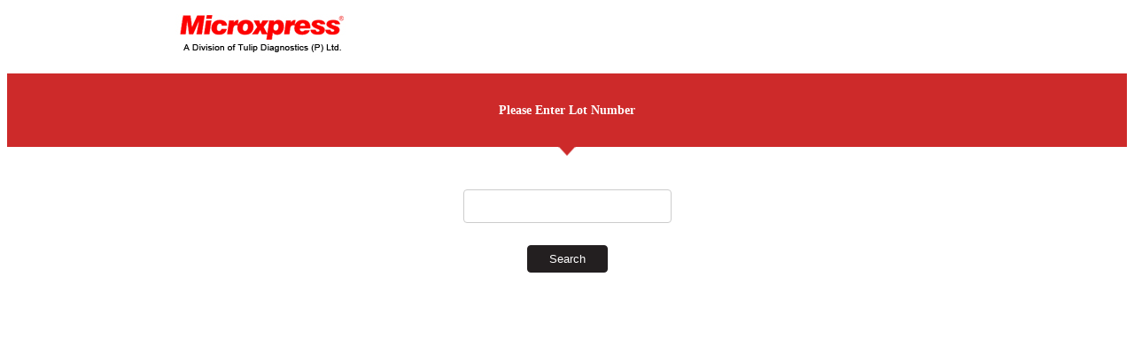

--- FILE ---
content_type: text/html; charset=UTF-8
request_url: https://coa.microxpress.in/
body_size: 6184
content:
<!DOCTYPE html PUBLIC "-//W3C//DTD XHTML 1.0 Transitional//EN" "http://www.w3.org/TR/xhtml1/DTD/xhtml1-transitional.dtd">
<html xmlns="http://www.w3.org/1999/xhtml">
<head>
<title>Microxpress - Tulip's Division</title>
<meta http-equiv="Content-Type" content="text/html; charset=iso-8859-1">
<meta name="keywords" content="Tulip Diagnostics (P) Ltd., Clinical Microbiology">
<meta name="description" content="Tulip's division, MicroXpress is focussed on development of Clinical Microbiology products. The company currently has state of the art manufacturing facilities covering approximately 16,000 sq.ft. area.">
<link href="https://coa.microxpress.in/css/xpress.css" rel="stylesheet" type="text/css">
<script src="https://code.jquery.com/jquery-3.7.1.min.js" integrity="sha256-/JqT3SQfawRcv/BIHPThkBvs0OEvtFFmqPF/lYI/Cxo=" crossorigin="anonymous"></script>
<script type="text/javascript" src="https://coa.microxpress.in/js/common.js"></script>
<script type="text/javascript" src="https://coa.microxpress.in/js/common.ajax.js"></script>
<script type="text/javascript">
function GetLotDet()
{
	var lotno = document.getElementById('txtlotno').value;
	if(lotno!='' && lotno!='0')
	{
		var url = 'https://coa.microxpress.in/certificate.php?lotno='+lotno;
		var url2 = 'https://coa.microxpress.in/certificate2.php?lotno='+lotno;
		var myRandom=parseInt(Math.random()*99999999); 
		jQuery.get("https://coa.microxpress.in/_check_if_certificate_exists.php", {mode:'CHEC_IF_EXISTS',lotno:lotno,rand:myRandom}, function(result) { 
			var results = result.split('~**~');	

			if(results[0]==1)
			{
				if(results[1]=='N')
					window.open(url,'_blank');
				else
					window.open(url2,'_blank');
			}
			else
				window.open('http://microxpressqa.com/index.php?id='+lotno,'_blank');
		}).error(function(errores) { alert(errores.responseText); });
	}
	else
	{
		alert('Please Enter Lot No.');
		return false;
	}
}
/*function GetLotDet()
{
	var lotno = document.getElementById('txtlotno').value;
	if(lotno!='' && lotno!='0')
	{
		var url = 'https://coa.microxpress.in/certificate.php?lotno='+lotno;
		var url2 = 'https://coa.microxpress.in/certificate2.php?lotno='+lotno;
		var myRandom=parseInt(Math.random()*99999999); 
		jQuery.get("https://coa.microxpress.in/_check_if_certificate_exists.php", {mode:'CHEC_IF_EXISTS',lotno:lotno,rand:myRandom}, function(result) {
			var results = result.split('~**~');	

			if(results[0]==1)
			{
				if(results[1]=='N')
					$('#linkHREF').attr("href", url);
				else
					$('#linkHREF').attr("href", url2);
			}
			else
				$('#linkHREF').attr("href", 'http://microxpressqa.com/index.php?id='+lotno);
				
			$('#linkHREF').click();
			alert('hii');
		}).error(function(errores) { alert(errores.responseText); });
	}
	else
	{
		alert('Please Enter Lot No.');
		return false;
	}
}*/
</script>
<script type="text/javascript">
function str_trim(str) // strips of leading and following whitespaces from a string
{	
	//DumpProperties(str);
	
	if(str.length > 0)
		while(str.charAt(0)==' ')
			str = str.substr(1);
		
	if(str.length > 0)
		while(str.charAt((str.length - 1))==' ')
			str = str.substring(0, str.length-1);
	
	return str;
}


function Validate(frm)
{
	if(str_trim(frm.lotno.value)=='')
	{
		alert('Please Enter Lot No.');
		return false;
	}
	
	return true;
}
</script>
</head>
<!--<body>
<table width="980" border="0" cellspacing="0" cellpadding="0" align="center">
  <tr>
    <td class="topcurve">&nbsp;</td>
  </tr>
  <tr>
    <td class="shdw"><table width="100%" border="0" cellspacing="0" cellpadding="0" align="center">
        <tr>
          <td width="24%" rowspan="2" align="right" valign="bottom"><img src="images/side_image.jpg"/></td>
          <td width="76%" valign="top" class="txt"><div align="right"><img src="images/tulip.png" /></div>
            <br />
            <a href="index.php"><img src="images/microxpress.png" border="0" /></a>
            <div class="txta">Please 
              Enter Lot No</div>
            <br />
            <div class="srchtxtbox">
              <input type="text" name="txtlotno" id="txtlotno" value="" class="box" size="18">
            </div>
            <input type="button" name="Submit" value="Search" class="button" onclick="GetLotDet();">
            <br />
          </td>
        </tr>
        <tr>
          <td height="34" class="sitetxt"></td>
        </tr>
      </table></td>
  </tr>
  <tr>
    <td class="dwncurve">&nbsp;</td>
  </tr>
</table>
</body>-->
<!--<body>
    <div class="container">
        <div class="head">
        	<div class="head_left">
            	<img src="images/micro-new.jpg" alt="Microxpress" />
              
            </div>
            <!--<div class="head_right">
            	<img src="images/tulip.png" alt="Tulip" />
            </div>-->
            <!--<div class="clearfix"></div>
        </div>
    </div>
    <div class="clearfix spacer20"></div>
    <div class="red_band">
    	<div class="container">
        	<p>Please Enter Lot Number</p>
        </div>
        <div class="clearfix"></div>
    </div>
     <div class="arrow"></div>
    <div class="clearfix spacer20"></div>
    <div class="srchtxtbox">
              <input type="text" name="txtlotno" id="txtlotno" value="" class="box" size="18">
    </div>
    <input type="button" name="Submit" value="Search" class="search" onclick="GetLotDet();">
<a href="" name="linkHREF" id="linkHREF" target="_blank" style="display:none;">&nbsp;</a>
</body>-->
<body>
<div class="container">
  <div class="head">
    <div class="head_left"> <img src="https://coa.microxpress.in/images/micro-new.jpg" alt="Microxpress" /> </div>
    <div class="clearfix"></div>
  </div>
</div>
<div class="clearfix spacer20"></div>
<div class="red_band">
  <div class="container">
    <p>Please Enter Lot Number</p>
  </div>
  <div class="clearfix"></div>
</div>
<div class="arrow"></div>
<div class="clearfix spacer20"></div>
<form name="frmLotNo" id="frmLotNo" method="get" target="_blank" action="https://coa.microxpress.in/index2.php" onsubmit="return Validate(this);">
  <div class="srchtxtbox">
    <input type="text" name="lotno" id="lotno" value="" class="box" size="18" required />
  </div>
  <input type="submit" name="Submit" value="Search" class="search">
</form>
</body>
</html>


--- FILE ---
content_type: text/css
request_url: https://coa.microxpress.in/css/xpress.css
body_size: 3206
content:
/* CSS Document */
body {background:#FFFFFF;text-align:center;}
form {margin:0px;padding:0px;}
.topcurve {background:url(../images/topcurve.gif);background-repeat:no-repeat;background-position:center bottom;height:20px;}
.shdw {background:url(../images/shdw.gif);background-repeat:repeat-y;backgroud-position:center center;padding:0px 15px 0px 15px;}
.txt {text-align:center;}
.txta {font-family:Trebuchet MS;font-weight:bold;font-size:20px;color:#923A39;margin:20px 0px 0px 0px;}
.srchtxtbox {padding:18px 0px 25px 0px;}
.box {font-family:Trebuchet MS;font-weight:bold;font-size:20px;color:#000000;text-align:center;border:0px;height:34px;border:1px solid #cccccc;-webkit-border-radius:4px;
-moz-border-radius:4px;
border-radius:4px;}
.srchtxt {background:url(../images/resultbg.jpg);background-position:center top;background-repeat:no-repeat;font-family:Trebuchet MS;font-weight:normal;font-size:14px;color:#923A39;padding:40px 0px 50px 0px;text-align:center;border:0px solid #CC0000;}
.viewlink {font-family:Trebuchet MS;font-weight:bold;font-size:14px;color:#CF1311;text-decoration:none;padding:0px 0px 0px 10px;}
.dwncurve {background:url(../images/dwncurve.gif);background-repeat:no-repeat;background-position:center topheight:20px;}
.button {background:url(../images/button.gif);backround-position:center top;background-repeat:no-repeat;width:201px;height:38px;cursor:pointer;cursor:hand;border:0px;font-family:Trebuchet MS;font-weight:bold;font-size:14px;text-align:center;}
.sitetxt,.sitetxt a {font-family:Trebuchet MS;font-size:15px;color:#FFFFFF;text-align:center;background:url(../images/dwnbg.jpg);background-repeat:repeat-x;padding:5px 0px 0px 0px;}
.head{width:100%;padding:0px 0px 0px 0px;margin:0px 0px 0px 0px;}
.container{width:70%;margin:0 auto;padding:0px 0px 0px 0px;}
.head_left{width:20%;float:left;padding:0px 0px 0px 0px;}
.head_right{width:20%;float:right;padding:0px 0px 0px 0px;}
.head_left img, .head_right img{width:auto;}
.red_band{width:100%;background:#cd2a2a;padding:20px 0px 20px 0px;}
.arrow{width:100%;background:url(../images/red.png) center center no-repeat ;margin:0 auto;border:0px solid #000000;padding:10px 0px 0px 0px;}
.arrow img{width:100%;}
.red_band p{font-family:Trebuchet MS;font-weight:bold;font-size:14px;text-align:center;color:#ffffff;line-height:15px;}
.clearfix{clear:both;}
.spacer20{height:20px;clear:both;}
.search{padding:7px 24px 7px 24px;background:#231f20;color:#ffffff;text-align:center;margin:0 auto;border:1px solid #231f20;-webkit-border-radius:4px;
-moz-border-radius:4px;
border-radius:4px;}
.tagline{font-family: Trebuchet MS;font-weight:300;font-size: 10px;text-align: left;color: #000000;line-height: 12px;padding:0px 0px 0px 20px;margin:0px 0px 0px 0px;}
.buttons_bar{width:12%;padding:40px 0px 0px 0px;margin:0 auto;border:0px solid #000000;text-align:center;}
.version{padding:8px 12px;margin:0px 10px 10px 0px;background:#cd2a2a;text-align:center;border:1px solid #cd2a2a;float:left;color:#ffffff;font-family:Trebuchet MS;font-weight:400;font-size:14px;line-height:18px;}
.version:hover{background:#ffffff;cursor:pointer;color:#cd2a2a;}
@media screen and (max-width:1400px){
.buttons_bar{width:18%;}	
}
@media screen and (max-width:970px){
.buttons_bar{width:24%;}	
}
@media screen and (max-width:780px){
.buttons_bar{width:35%;}	
}
@media screen and (max-width:580px){
.head_left img, .head_right img{width:100%;}
.buttons_bar{width:50%;}	
}


--- FILE ---
content_type: application/javascript
request_url: https://coa.microxpress.in/js/common.ajax.js
body_size: 11509
content:
try 
{
	http = new XMLHttpRequest(); /* e.g. Firefox */
	http2 = new XMLHttpRequest(); /* e.g. Firefox */
} 
catch(e) 
{
	try 
	{
    	http = new ActiveXObject("Msxml2.XMLHTTP"); 
		http2 = new ActiveXObject("Msxml2.XMLHTTP"); 
  	}
	catch (e) 
	{
    	try 
		{
    		http = new ActiveXObject("Microsoft.XMLHTTP");  /* some versions IE */
    		http2 = new ActiveXObject("Microsoft.XMLHTTP");  /* some versions IE */
    	} 
		catch (E) 
		{
			http = false;
			http2 = false;
		} 
	} 
}

// Enliven Process 
function EnlivenPage()
{
	// alert('EnlivenPage');
	// timedinterval = setInterval("EnlivenProcess()",60000); // 30000000
}

function EnlivenProcess()
{
/*	if(enliven_count < 1)
	{
		clearInterval(enliven_timer);
		enliven_timer = setInterval("EnlivenProcess()",25000); // 30000000
	}
	enliven_count++;

	var div_alert_obj = $('#div_alerts_row');
	
	$.get(ajax_url, {response:'ENLIVEN', ids:div_alert_obj.attr('opt_ids')}, function(results) {
												//   alert(results);
		if(results!='')
		{
			is_new = ids = 0;
			if(results.indexOf('~')!=-1)
			{
				x = results.split('~');
				is_new = x[0];
				ids = x[1];
				results = x[2];
			}
			
			div_alert_obj.html(results).attr('opt_ids', ids);

			if(is_new=='1' && ids!='0' && $('#headerbar').css('top')!='0px')
				$('#headerbardropdown').trigger('click');
		}		
	}).error(function(err) {
		alert('Error! '+err.responseText);
	});	// */
}

function ChangeStatus(obj, mode, status, id)
{
	$.get("../includes/ajax.inc.php", {response:'UPDATE_STATUS', mode:mode, status:status, id:id}, function(results) {
		var result = results.split('~');
		obj.parentNode.innerHTML=result[0];		
		$('#LBL_INFO').html(NotifyThis(result[1], 'success'));
		// InitNotifyClose();
	}).error(function(err) {
		$('#LBL_INFO').html(NotifyThis('Error Occured When Making This Request', 'error'));
		// InitNotifyClose();
	});	// */
}

function ChangeYesNoStatus(obj, mode, status, id)
{
	$.get("../includes/ajax.inc.php", {response:'UPDATE_YESNO', mode:mode, status:status, id:id}, function(results) {
		var result = results.split('~');
		obj.parentNode.innerHTML=result[0];		
		$('#LBL_INFO').html(NotifyThis(result[1], 'success'));
		// InitNotifyClose();
	}).error(function(err) {
		$('#LBL_INFO').html(NotifyThis('Error Occured When Making This Request', 'error'));
		// InitNotifyClose();
	});	// */
}

function ChangeFeatured(obj, mode, status, id)
{
	$.get("../includes/ajax.inc.php", {response:'UPDATE_FEATURE', mode:mode, status:status, id:id}, function(results) {
		var result = results.split('~');
		obj.parentNode.innerHTML=result[0];		
		$('#LBL_INFO').html(NotifyThis(result[1], 'success'));
		// InitNotifyClose();
	}).error(function(err) {
		$('#LBL_INFO').html(NotifyThis('Error Occured When Making This Request', 'error'));
		// InitNotifyClose();
	});	// */
}

function IsCodeUnique(id, obj, mode, prefix)
{
	var val = obj.value;
	if(!prefix || prefix == "undefined")
		prefix = '';
	
	var url_str = './includes/ajax.inc.php?response=UNIQUE_CODE&id='+id+'&val='+val+'&mode='+mode;
	var myRandom=parseInt(Math.random()*99999999);  // cache buster
	
	http.open("POST", url_str + "&rand=" + myRandom, true);
	http.onreadystatechange = function ()
	{
		if (http.readyState == 4)
		{
			var ctrl_obj = document.getElementById(prefix+'code_flag');
			
			if(ctrl_obj)
			{
				ctrl_obj.value = http.responseText;
				obj.style.backgroundColor = (ctrl_obj.value=='0')? "#ffcfcf": "#cfffcf";
			}
		}
	};
	http.send(null);
}

function GenerateUniqueCode(id, val, mode, txtcode_id)
{
	var code_obj = document.getElementById(txtcode_id);
	val = str_trim(val);
	
	if(val== '' || !code_obj) //  || code_obj.value!=''
		return false;

	var url_str = './includes/ajax.inc.php?response=GENERATE_UNIQUE_CODE&id='+id+'&val='+val+'&mode='+mode;
	var myRandom=parseInt(Math.random()*99999999);  // cache buster
	
	http.open("POST", url_str + "&rand=" + myRandom, true);
	http.onreadystatechange = function ()
	{
		if (http.readyState == 4)
		{
			// alert(http.responseText);
			if(http.responseText!='0')
				code_obj.value = http.responseText;
		}
	};
	http.send(null);
}

/* */
function ACFind(li, input_id) 
{
	var sValue = 0;
	
	if( li == null ) sValue = 0;	
	else if( !!li.extra ) sValue = li.extra[0]; // if coming from an AJAX call, let's use the CityId as the value
	else sValue = li.selectValue; // otherwise, let's just display the value in the text box
	
	if(input_id)
	{
		var this_id = input_id.substr(0, input_id.length-2)+'name';
		var id_obj = document.getElementById(input_id);
		
		if(id_obj)
			id_obj.value = sValue;
	
		document.getElementById(this_id).select();
	}
}

function ACSelect(li, input_id) 
{
	ACFind(li, input_id);
}

function ACFormat(row) 
{
	return row[0]; // + " (id: " + row[1] + ")";
}

function ACResult(data, txtid)
{
	if (data) $('#'+txtid).val(data[1]);
}

function ACResultX(data, txtid, suffix)
{
	if(!suffix || suffix=='undefined')
		suffix = '';
	
	if (data) $('#'+txtid+suffix).val(data[1]);
}

function ACQuickAdd(data, txtid)
{
	if (data) $('#'+txtid).val(data[1]);
	QuickAddItemID(data[1]);
}

/* Routine Scripts */
function RunLocalRoutine(file_name)
{
	if(!confirm('Executing Now. Continue?'))
		return false;
	
	var div_obj = document.getElementById('LBL_INFO');
	
	if(div_obj) 
		div_obj.innerHTML = '<div align="center"><img src="./images/preloader_bar.gif" alt="Loading Now..." border="0" align="absmiddle"></div>';
	
	$.get('./routines/'+file_name, {rand:RandNum()}, function(results) {
		alert(results); 
		if(div_obj) div_obj.style.display = 'none';
	}).error(function(error_obj) { 
		alert('An Error Occured When Executing This Script...'); 
		if(div_obj) div_obj.innerHTML = '';
	});

	return false;
}

function ArchiveThis(ref_type, ref_id, flag)
{
	var mode = (flag)? 'X': 'I';
	var mode_str = (flag)? 'Archiving': 'Restoring';
	
	if(!confirm(mode_str+' this record. Continue?'))
	{
		return false;
	}
	
	$.get(ajax_url, {response:'TOGGLE_ARCHIVE_TRANS', ref_type:ref_type, ref_id:ref_id, mode:mode}, function(results) {
		if(results=='1')
			F5();
		else
			alert('Warning: '+results);
	})
	.error(function(errores) { alert(errores.responseText); });
}

function F5Widget(url, params, div_id, is_same_page)
{
	if(!is_same_page || is_same_page=='undefined')
		is_same_page = false;

	$.get(url, params, function(results) {
		if(!is_same_page) // its part of a popup (iframe)
		{
			if(parent.document.getElementById(div_id))
			{
				parent.document.getElementById(div_id).innerHTML = results;
				parent.InitjQuery();
			}
			CloseColorbox();
		}
		else if(document.getElementById(div_id))
		{			
			document.getElementById(div_id).innerHTML = results;
			InitjQuery();
		}
	}).error(function(error_obj) {
		alert('An Error Occured When Executing This Script...');
	});
}

function ShowThisAlert(a_obj)
{
	x = a_obj.id.split('.');
	ref_id = x[1];
	ref_type = x[2];
	
	$('#a_event').attr('href', 'event_view.php?ref_id='+ref_id+'&ref_type='+ref_type).click();
}

function SnoozeThisAlert(a_obj)
{
	$.get(ajax_url, {response:'SNOOZE_ALERT', id:$(a_obj).attr('id')}, function(results) {
												  // alert(results);
		if(results!='0')
		{
			// alert(a_obj.parentNode.parentNode.id);
			RemoveRow(a_obj.parentNode.parentNode.id);
			$('#div_alerts_row').attr('opt_ids', '0');
		}
	}).error(function(err) {
			alert('Error! '+err.responseText);
	});	// */	
}

function CancelThisAlert(a_obj)
{
	$.get(ajax_url, {response:'CANCEL_ALERT', id:$(a_obj).attr('id')}, function(results) {
												  // alert(results);
		if(results!='0')
		{
			RemoveRow(a_obj.parentNode.parentNode.id);
//			$('#div_alerts_row').attr('opt_ids', '0');
		}
	}).error(function(err) {
			alert('Error! '+err.responseText);
	});	// */	
}

function ShortList(btn_obj, ref_type, ref_id, mode)
{	
	if(!mode || mode=='undefined')
		mode = false;

	$.get(ajax_url, {response:'TOGGLE_SHORTLIST', ref_type:ref_type, ref_id:ref_id}, function(result) {  
		if(result.indexOf('~')!=-1)
		{
			var x = result.split('~');
			document.getElementById('header_cart_bar').innerHTML = x[1];
		
			if(x[0]=='0')
				$(btn_obj).addClass('btn-success').removeClass('btn-danger');
			else
				$(btn_obj).addClass('btn-danger').removeClass('btn-success');
				
			if(mode=='hide')
				RemoveRowByObj($(btn_obj).parent().parent()[0]);
		}
		// F5(true);
	}).error(function(err) {
		alert('error '+err.responseText);
	});
}

function ShortListPic(chk_obj)
{	
	var x = chk_obj.value.split('.');
	var ref_type = x[0];
	var ref_id = x[1];
	var pic_id = x[2];

	$.get(ajax_url, {response:'TOGGLE_SHORTLIST_PIC', ref_type:ref_type, ref_id:ref_id, pic_id:pic_id}, function(result) {  
		// alert(result);
	}).error(function(err) {
		alert('error '+err.responseText);
	});
}

function ToggleForList(btn_obj, ref_type, ref_id)
{
	if(!document.getElementById('chkdat_'+ref_type+'.'+ref_id))
		return false;
	
	var chk = document.getElementById('chkdat_'+ref_type+'.'+ref_id);
		
	if(chk.checked)
	{
		$(btn_obj).addClass('btn-danger').removeClass('btn-success').attr('title', 'Add To List');
		// chk.checked = false;
		RemoveRowByObj($(btn_obj).parent().parent().parent()[0]);
	}
	else
	{
		$(btn_obj).addClass('btn-success').removeClass('btn-danger').attr('title', 'Remove From List');
		// chk.checked = true;
		
		$('#tbody_main').append(btn_obj.parentNode.parentNode.parentNode.outerHTML);
		RemoveRowByObj(btn_obj.parentNode.parentNode.parentNode);
		document.getElementById('chkdat_'+ref_type+'.'+ref_id).checked = true;
	}

}

function serverData() {};

serverData.prototype.init = function() 
{
	try 
	{
		this._xh = new XMLHttpRequest(); // Mozilla / Safari
	} 
	catch (e) 
	{
		// Explorer
		var _ieversions = new Array('MSXML2.XMLHTTP.5.0','MSXML2.XMLHTTP.4.0','MSXML2.XMLHTTP.3.0','MSXML2.XMLHTTP','Microsoft.XMLHTTP');
		var success = false;
		
		for (var i=0;i < _ieversions.length && !success; i++) 
		{
			try 
			{
				this._xh = new ActiveXObject(_ieversions[i]);
				success = true;
			} 
			catch (e) {} // Implementar manejo de excepciones
		}
		
		if (!success) 
		{
			return false; // Implementar manejo de excepciones, mientras alerta.
		}
		
		return true;
	}
}

serverData.prototype.busy = function() 
{
	estadoActual = this._xh.readyState;
	return (estadoActual && (estadoActual < 4));
}

serverData.prototype.processes = function() 
{
	if (this._xh.readyState == 4 && this._xh.status == 200) 
	{
		this.processesdo = true;
	}
}

serverData.prototype.send = function(urlget,datos) 
{
	if (!this._xh) 
	{
		this.init();
	}
	
	if (!this.busy()) 
	{
		this._xh.open("POST",urlget,false);
		this._xh.send(datos);
		
		if (this._xh.readyState == 4 && this._xh.status == 200) 
		{
			return this._xh.responseText;
		}
	}

	return false;
}

function F5Widget(url, params, div_id, is_same_page)
{
	if(!is_same_page || is_same_page=='undefined')
		is_same_page = false;

	$.get(url, params, function(results) {
		if(!is_same_page) // its part of a popup (iframe)
		{
			if(parent.document.getElementById(div_id))
			{
				parent.document.getElementById(div_id).innerHTML = results;
				parent.InitjQuery();
			}
			CloseColorbox();
		}
		else if(document.getElementById(div_id))
		{			
			document.getElementById(div_id).innerHTML = results;
			InitjQuery();
		}
	}).error(function(error_obj) {
		alert('An Error Occured When Executing This Script...');
	});
}

--- FILE ---
content_type: application/javascript
request_url: https://coa.microxpress.in/js/common.js
body_size: 23136
content:
var ajax_url = '../includes/ajax.inc.php';
var enliven_timer;
var enliven_count = 0;

function GeneratePass2(temp,rand)
{
	var pattern = new Array('4321','3214','2143','1432','4231','2314','3142','1423','4123','1234','2341','3412','4132','1324','3241','2413');

	 var ranvar    = Math.round(Math.random() * 15);
	 var mypattern = pattern[ranvar];
	 
	 var temparr   = new Array();
	 
	 temparr[1] = temp.substr(0,8);
	 temparr[2] = temp.substr(8,8);
	 temparr[3] = temp.substr(16,8);
	 temparr[4] = temp.substr(24,8);
	 
	 passwordstr = rand+temparr[mypattern.substr(0,1)]+rand+temparr[mypattern.substr(1,1)]+rand+temparr[mypattern.substr(2,1)]+rand+temparr[mypattern.substr(3,1)]+mypattern;
	 
	 return passwordstr;
}

function ConvertFromYMDtoDMY(ymd_date)
{
	var dt_arr = ymd_date.split('-');
	var dmy_date = dt_arr[2] + "-" + dt_arr[1] + "-" + dt_arr[0];
	return dmy_date;
}

function ConvertFromDMYtoYMD(dmy_date)
{
	var dt_arr = dmy_date.split('-');
	var ymd_date = dt_arr[2] + "-" + dt_arr[1] + "-" + dt_arr[0];
	return ymd_date;
}

function GetDateAsUTC(ymd_date, time_flag)
{	
	if(!time_flag || time_flag=='undefined')
		time_flag = false;

	var dt_arr = tm_arr = new Array();
	var hrs = mns = sec = 0;
	
	if(time_flag)
	{
		var x_arr = ymd_date.split(' ');
		ymd_date = x_arr[0];
		hmi_date = x_arr[1];
		
		tm_arr = hmi_date.split(':');
		hrs = parseInt(tm_arr[0]*1);
		mns = parseInt(tm_arr[1]*1);
		sec = parseInt(tm_arr[2]*1);
	}

	dt_arr = ymd_date.split('-');
	var y = parseInt(dt_arr[0]*1);
	var m = parseInt(dt_arr[1]*1)-1;
	var d = parseInt(dt_arr[2])*1;
	
	// var utc_date = (time_flag)? Date.UTC(y, m, d, hrs, mns, sec): Date.UTC(y, m, d)
	return Date.UTC(y, m, d, hrs, mns, sec);
}

function GetDateAsObject(ymd_date, time_flag)
{	
	if(!time_flag || time_flag=='undefined')
		time_flag = false;

	var dt_arr = tm_arr = new Array();
	var hrs = mns = sec = 0;
	
	if(time_flag)
	{
		var x_arr = ymd_date.split(' ');
		ymd_date = x_arr[0];
		hmi_date = x_arr[1];
		
		tm_arr = hmi_date.split(':');
		hrs = parseInt(tm_arr[0]*1);
		mns = parseInt(tm_arr[1]*1);
		sec = parseInt(tm_arr[2]*1);
	}

	dt_arr = ymd_date.split('-');
	var y = parseInt(dt_arr[0]*1);
	var m = parseInt(dt_arr[1]*1)-1;
	var d = parseInt(dt_arr[2])*1;
	
	// var utc_date = (time_flag)? Date.UTC(y, m, d, hrs, mns, sec): Date.UTC(y, m, d)
	return new Date(y, m, d, hrs, mns, sec);
}

function prevMonth(ymd_date, i)
{
	i = Math.abs(parseInt(i));
	var dt_arr = ymd_date.split('-');
	var y = parseInt(dt_arr[0]*1);
	var m = parseInt(dt_arr[1]*1)-1;
	var d = parseInt(dt_arr[2])*1;
		
	var dt = new Date(y, m, d);
	dt.setMonth(m-1);

	if(dt.getMonth() != m-i && (dt.getMonth() != 11 || (m == 11 && dt.getDate() == 1)))
		dt.setDate(0);
		
	y = dt.getFullYear();
	m = str_pad(parseInt(dt.getMonth()+1), 2);
	d = str_pad(dt.getDate(), 2);
	
	return y+'-'+m+'-'+d;
}

function nextMonth(ymd_date, i)
{
	var dt_arr = ymd_date.split('-');
	var y = parseInt(dt_arr[0]*1);
	var m = parseInt(dt_arr[1]*1)-1;
	var d = parseInt(dt_arr[2])*1;
		
	var dt = new Date(y, m, d);
	dt.setMonth(m+i);
	
	if(dt.getMonth() != m+1 && dt.getMonth() != 0)
		dt.setDate(0);
		
	y = dt.getFullYear();
	m = str_pad(parseInt(dt.getMonth()+1), 2);
	d = str_pad(dt.getDate(), 2);
	
	return y+'-'+m+'-'+d;
}

function GetObjectAsDate(date_obj, time_flag)
{
	var d_str;
	var dt = date_obj;
	
	if(!time_flag || time_flag=='undefined')
		time_flag = false;
	
	y = dt.getFullYear();
	m = str_pad(parseInt(dt.getMonth()+1), 2);
	d = str_pad(dt.getDate(), 2);
	d_str = y+'-'+m+'-'+d;
	
	if(time_flag)
	{
		hrs = str_pad(dt.getHours(), 2);
		mns = str_pad(dt.getMinutes(), 2);
		sec = str_pad(dt.getSeconds(), 2);
		d_str += ' '+hrs+':'+mns+':'+sec;
	}
	
	return d_str;
}

function str_trim(str) // strips of leading and following whitespaces from a string
{	
	//DumpProperties(str);
	
	if(str.length > 0)
		while(str.charAt(0)==' ')
			str = str.substr(1);
		
	if(str.length > 0)
		while(str.charAt((str.length - 1))==' ')
			str = str.substring(0, str.length-1);
	
	return str;
}

function validate_email(email_txt) // validates a string as a email id
{
	var emailReg = "^[\\w-_\.]*[\\w-_\.]\@([\\w].+)\.[\\w]$";
	var regex = new RegExp(emailReg);
	return regex.test(email_txt);
}

function str_pad(number, length, char) 
{
	if(!char || char=='undefined')
		char = '0';
	
    var str = '' + number;
    while (str.length < length) {
        str = char + str;
    }

    return str;
}

function ClearID(txt, id)
{
	if(str_trim(txt)=='')
		document.getElementById(id).value='0';
}

function CheckNum(obj) // validates a form ctrl for an integer
{
	regExpr = new RegExp(/^\d*$/);

	if(str_trim(obj.value)=="" || !regExpr.test(obj.value))
		obj.value="0";		
}

function CheckRealNum(obj) // validates a form ctrl for a real number
{
	regExpr=new RegExp(/^-?\d*(\.\d*)?$/);
	var val = obj.value;
	
	if(str_trim(val)=="" || !regExpr.test(val) || isNaN(val) || val < 0)
		obj.value="0";		
}

function CheckRealNum2(obj) // validates a form ctrl for a real number
{
	regExpr=new RegExp(/^-?\d*(\.\d*)?$/);
	var sign = 1;	
	var val = obj.value;

	if(str_trim(val)!="" && !isNaN(val) && val < 0)
	{
		sign = -1;
		val *= sign;
	}

	if(str_trim(val)=="" || !regExpr.test(val) || isNaN(val) || val < 0)
		val = "0";

	val *= sign;
	obj.value  = val;
}

function AddAnother(frm)
{
	frm.add_mode.value = "Y";
	document.getElementById("btnSave").click();
	//ValidateForm();
}  

function GoToPage(page, parent_frame_flag)
{
	if(!parent_frame_flag || parent_frame_flag=='undefined')
		parent_frame_flag = false;

	if(parent_frame_flag)
		parent.document.location.href=page;
	else
		window.document.location.href=page;
}

function ConfirmDelete(txt, page)
{
	var msg = "You Are About To Delete this " + txt + "! Continue?";

	if(confirm(msg))
		window.document.location.href=page;
}

function RemoveRow(tr_id)
{
	var tr_obj = document.getElementById(tr_id);
	if(tr_obj) tr_obj.parentNode.removeChild(tr_obj);
}
function RemoveDiv(div_id)
{
	document.getElementById(div_id).style.display = 'none';
}
function RemoveRowByObj(tr_obj)
{
	tr_obj.parentNode.removeChild(tr_obj);
}

function NotifyThis(text, mode)
{
	var mode_str = 'msgalert';
	
	if(mode == 'success') mode_str = 'alert-success';
	else if(mode == 'error') mode_str = 'alert-danger';
	else if(mode == 'info') mode_str = 'alert-warning';
	
	text = str_trim(text);
	return (text!='')? ' <div id="bootstrap_alerts_demo"><div id="prefix_325378209810" class="custom-alerts alert '+mode_str+' fade in"><button type="button" class="close" data-dismiss="alert" aria-hidden="true"></button>'+text+'</div></div>': '';
}

function SetCode(x_name, mode, len)
{
	var x_code = '';
	x_name = str_trim(x_name);
	
	if(!mode || mode=='undefined')
		mode = 'A';
	
	len = (!len || len=='undefined')? 3: parseInt(len);

	if(mode=='B') // acronym
	{
		var arr = x_name.split(' ');
		for(var xi=0; (xi < arr.length && xi < len); xi++)
			x_code += arr[xi].substr(0,1);
	}
	else 
	{
		var x_name_len = x_name.length;
	
		if(x_name_len > 0)
			x_code = (x_name_len > len)? x_name.substr(0, len): x_name;
	}

	document.getElementById('txtcode').value = x_code.toUpperCase();
	document.getElementById('txtcode').focus();
}

function DumpProperties(obj, parent) 
{
   for (var i in obj) // Go through all the properties of the passed-in object
   {
      // if a parent (2nd parameter) was passed in, then use that to
      // build the message. Message includes i (the object's property name)
      // then the object's property value on a new line
      if (parent) { var msg = parent + "." + i + "\n" + obj[i]; } else { var msg = i + "\n" + obj[i]; }
      // Display the message. If the user clicks "OK", then continue. If they
      // click "CANCEL" then quit this level of recursion
      if (!confirm(msg)) { return; }
      // If this property (i) is an object, then recursively process the object
//      if (typeof obj[i] == "object") {
 //        if (parent) { dumpProps(obj[i], parent + "." + i); } else { dumpProps(obj[i], i); }
  //    }
   }
}

function RandNum()
{
	return parseInt(Math.random()*99999999);
}

function GetRadioValue(rd_obj)
{
	for(var xi=0; xi < rd_obj.length; xi++)
	{
		if(rd_obj[xi].checked)
			return rd_obj[xi].value;
	}

	return false;
}

function DateDiff(dtfrom,dto) // works with d-m-Y formatted dates
{
	var ret_val = false;
	
	fday = dtfrom.substr(0,2);
	tday = dto.substr(0,2);
	fmonth = dtfrom.substr(3,2);
	tmonth = dto.substr(3,2);
	fyear = dtfrom.substr(6,4);
	tyear = dto.substr(6,4);
	
	dtFdate = new Date(fyear,fmonth,fday);
	dtTdate = new Date(tyear,tmonth,tday);
	
	var sOneDay = 1000*60*60*24;
	var iDiff = dtTdate-dtFdate;
	var diff = (iDiff/sOneDay);
	
	return diff;
}

function isEnterKey(evt)
{
	var charCode = (evt.which) ? evt.which : evt.keyCode // if not a digit or arrow key abort	
	return (charCode == 13)? true: false;
}

function Preloader(div_id, type)
{
	// alert('type');
	if(!type || type==undefined)
		type = '';
	
	var div_obj = document.getElementById(div_id);
	if(div_obj)
		div_obj.innerHTML = '<div align="center"><img src="./images/preloader'+type+'.gif" alt="loading, please wait..."></div>';
	else
		alert('div not found');
}

function ArrayIndex(arr, str)
{
	var ret_val = false;
	var arr_len = 0;

	arr_len = arr.length;

	if(arr_len > 0)
	{
		for(var xi=0; xi < arr_len; xi++)	
			if(arr[xi] == str)
			{
				ret_val = xi;
				break;
			}
	}

	return ret_val;
}
	
function IsValueExceeded(val, ubound)
{
	val = parseFloat(val);	
	return (val > ubound)? true: false;
}

function MarkRow(TD_OBJ)
{
//	TD_OBJ.innerHTML = 'X';
	var TR = TD_OBJ.parentNode;
	
	var td_arr = TR.cells;	
	var td_len = td_arr.length;
	var TD;
	
	var mark_border_style = '2px solid #FC8E00';
	var unmark_border_style = '0px none #FFFFFF';
	
	TR.title = (TR.title=='1')? '0': '1';
	
	var mark_tr, border_style, bgcolor;
	
	if(TR.title=='1')
	{
		mark_tr = true;
		border_style = mark_border_style;
	}
	else
	{
		mark_tr = false;
		border_style = unmark_border_style;
	}

 	for(var xi=0; xi < td_len; xi++)
	{
		TD = TR.cells[xi];
			
		if(mark_tr)
		{
			TD.title = TD.bgColor;
			TD.style.backgroundColor = '#ffea37';
		}
		else
			TD.style.backgroundColor = TD.title;
	}	// */
}

function ToggleVisibility(obj_id)
{
	var obj = document.getElementById(obj_id);
	if(!obj)
		return false;
	
	obj.style.display = (obj.style.display=='none')? '': 'none';
}

function RoundOff(number, n, pad_flag) // rounds up given no to 'n' number of places
{
	str='';
	number=parseFloat(number);
	if(!isNaN(number))
	{
		power=Math.pow(10,n);
		number=Math.round(number*power)/power;
		
		if(pad_flag)
		{	
			var number_str = number.toString();			
			var dot = number_str.indexOf('.');
			var dot_str = '';
			var dot_i = n;

			if(dot < 0)
				dot_i = 0;
			else
			{
				var diff = number_str.length - dot - 1;
				
				if(diff < n)
					dot_i = diff;
			}


			if(dot_i < n)
			{
				if(dot_i < 1)
					dot_str = '.';
				
				for(; dot_i < n; dot_i++)
					dot_str += '0';
			
				number = number_str + dot_str;			
			}
		}
	}

	return number;
}

function SubmitForm(frm)
{
	frm.txtsubmit.value = '1';
	if(Validate(frm))
		frm.submit();
}

function Summarise(frm)
{
	frm.txtsubmit.value = '1';
	frm.txtsummarise.value = '1';
	if(Validate(frm))
		frm.submit();
}

/**date validation**/
function daysInFebruary (year){
	// February has 29 days in any year evenly divisible by four, EXCEPT for centurial years which are not also divisible by 400.
    return (((year % 4 == 0) && ( (!(year % 100 == 0)) || (year % 400 == 0))) ? 29 : 28 );
}

function DaysInMonthArr(year) 
{
	var month_arr = new Array(0, 31, 28, 31, 30, 31, 30, 31, 31, 30, 31, 30, 31);
	
	month_arr[2] = daysInFebruary (year); // set value for Feb specifically
	
	return month_arr;
}

function isValidDate(date_dmy, delimiter_char)
{	
	date_dmy = str_trim(date_dmy);
	if(date_dmy == '')
		return false;
	
	if(!delimiter_char || delimiter_char=='undefined')
		delimiter_char = '-';
	
	var days_in_month_arr = DaysInMonthArr(12);
	
	var dt_arr = date_dmy.split(delimiter_char);
	var d = parseInt(dt_arr[0]*1);
	var m = parseInt(dt_arr[1]*1);
	var y = parseInt(dt_arr[2]*1);

	
	var y_chk = (!isNaN(y) && y>0)? true: false;
	var m_chk = (!isNaN(m) && m>0 && m<13)? true: false;
	var d_chk = (!isNaN(d) && d>0 && (m_chk && d <= days_in_month_arr[m]))? true: false;
	
	return (y_chk && m_chk && d_chk)? true: false;
}

function isValidDateX(dtStr)
{ 
	if(str_trim(dtStr)=='')
		return false;
	
	var dtCh= "-";
	var daysInMonth = DaysArray(12)
	
	var d_arr = dtStr.split('-');
	var strDay = d_arr[0];
	var strMonth = d_arr[1];
	var stryear = d_arr[2];

	if (strDay.charAt(0)=="0" && strDay.length>1) strDay=strDay.substring(1)
	if (strMonth.charAt(0)=="0" && strMonth.length>1) strMonth=strMonth.substring(1)
	month=parseInt(strMonth)
	day=parseInt(strDay)
	year=parseInt(stryear)
	
	
	 if (strDay.length<1 || day<1 || day>31 || (month==2 && day>daysInFebruary(year)) || day > daysInMonth[month])
		return false;
	else if (strMonth.length<1 || month<1 || month>12)
		return false;	
	else
		return true;	
}

function CalculateYieldForSP(cp, sp)
{	
	// return (sp!=0)? ((sp-cp)/sp*100): 0; // Yield Based on SP
	return (cp!=0)? (sp-cp)/cp*100: 0;
}

function CalculateSPForYield(cp, yld_perc)
{
	// return (yld_perc!=100)? (cp * (100/(100 - yld_perc))): cp; // SP based on Yield (bug in formula, checkit!)
	return (yld_perc!=100)? cp + (cp/100*yld_perc): cp;
}

function F5(parent_frame_flag)
{
	if(!parent_frame_flag || parent_frame_flag=='undefined')
		parent_frame_flag = false;

	if(parent_frame_flag)
		parent.window.location.reload();
	else
		window.location.reload();
}

function CheckThis(ctrl_id)
{
	if(document.getElementById(ctrl_id))
		document.getElementById(ctrl_id).click();
}

function in_array(str, arr)
{
	var ret_flag = false;
	var arr_len = arr.length;

	for(var xi=0; xi < arr_len; xi++)	
		if(arr[xi] == str)
		{
			ret_flag = true;
			break;
		}

	return ret_flag;
}

function strip_tags (input, allowed) 
{
	// making sure the allowed arg is a string containing only tags in lowercase (<a><b><c>)
	allowed = (((allowed || "") + "").toLowerCase().match(/<[a-z][a-z0-9]*>/g) || []).join('');
	var tags = /<\/?([a-z][a-z0-9]*)\b[^>]*>/gi,
	commentsAndPhpTags = /<!--[\s\S]*?-->|<\?(?:php)?[\s\S]*?\?>/gi;
	
	return input.replace(commentsAndPhpTags, '').replace(tags, function ($0, $1) {
		return allowed.indexOf('<' + $1.toLowerCase() + '>') > -1 ? $0 : '';
	});
}

function IsEmpty(x)
{
	return (parseFloat(x)==0 || !x || x==null || x=='undefined' || x=='' || x=='00:00')? true: false;
}

function CloseColorbox()
{
	parent.jQuery.fn.colorbox.close();
}

function GetCharCode(evt)
{
	return (evt.which) ? evt.which : evt.keyCode // if not a digit or arrow key abort	
}

function IsPageActive()
{
	return document.getElementById('div_page_key').innerHTML=='1'? true: false;
}
	
var PageVisibility = (function(){
	var stateKey, eventKey, keys = {
		hidden: "visibilitychange",
		webkitHidden: "webkitvisibilitychange",
		mozHidden: "mozvisibilitychange",
		msHidden: "msvisibilitychange"
	};
	for (stateKey in keys) {
		if (stateKey in document) {
			eventKey = keys[stateKey];
			break;
		}
	}
	
	return function(c) {
		if (c) document.addEventListener(eventKey, c);
		return !document[stateKey];
	}
})();

PageVisibility(function(){
						
	// document.title = PageVisibility() ? 'Visible' : 'Not visible';
	
/*	if(PageVisibility())
		enliven_timer = setInterval("EnlivenProcess()",25000); // 30000000
	else 
		clearInterval(enliven_timer);	// */
});

// to set the initial state
// alert('vis: '+PageVisibility());

function SwitchTabs(div_from, div_to)
{
	document.getElementById(div_from).style.display = 'none';
	document.getElementById(div_to).style.display = 'block';
}
function numbersonly(e)
{
	var unicode = e.charCode ? e.charCode : e.keyCode;
	
	if( unicode != 8 && unicode!=46 && unicode!=43 )//if the key isn't the backspace key (which we should allow)
	{
		if((unicode < 48 || unicode > 57) || (unicode==40 || unicode==41 || unicode==43 || unicode==45 || unicode==16))   //if not a number
				return false;  //disable key press
		else
			return true;   // enable keypress
	}
	else
	{
		return true;   // enable keypress
	}
}
function charactersonly(e)
{
	var unicode = e.charCode ? e.charCode : e.keyCode;
		
	if((unicode >= 65 && unicode <= 90) || (unicode >= 97 && unicode <= 122) || unicode==32 || unicode==8)
	{
		return true;   // enable keypress
	}
	else
	{
		return false;   // disable keypress
	}
}
function charactersonly2(e)
{
	var unicode = e.charCode ? e.charCode : e.keyCode;

	if(unicode == 43 || (unicode >= 48 && unicode <= 57) ||  (unicode >= 37 && unicode <= 40) || unicode == 46 || unicode == 8)
	{
		return true;   // enable keypress
	}
	else
	{
		return false;   // disable keypress
	}
}
function ArrayIndex(arr, str)
{
	var ret_val = -1;
	var arr_len = 0;

	arr_len = arr.length;

	if(arr_len > 0)
	{
		for(var i=0; i < arr_len; i++)
		{			
			if(str_trim(arr[i]," ") == str)
			{
				ret_val = i;
				break;
			}
		}
	}

	return ret_val;
}

function inArray(srch_txt, arr)
{	
	for(var i=arr.length-1; i>=0; i--)
	{
		if(str_trim(arr[i]," ") == srch_txt)
			return true;
	}
	
	return false;
}
function setChecked(obj)
{
//	alert('1');
	var frm = obj.form;	
	var id = obj.value;
//	alert('2');
	
	var chk = obj.checked;
//	alert('3');
	
//	alert(frm + ' || ' + id );
	if(!frm || !id)
		return false;
//	alert('4');
	
	frm.multi_ids.value = str_trim(frm.multi_ids.value);
//	alert('5');

	if(chk) // adding
	{
//	alert('6');
		if(frm.multi_ids.value=='')
		{
			frm.multi_ids.value = id + ",";	
		}
		else
		{
			var id_arr = frm.multi_ids.value.split(",");
			var flag = inArray(id, id_arr);

			if(!flag)
			{	
				frm.multi_ids.value += " " + id + ",";
			}
		}
	}
	else // removing
	{ 
//	alert('7');
		if(frm.multi_ids.value!='')
		{
			var id_arr = frm.multi_ids.value.split(",");
			var id_len = id_arr.length;
			var rmv_index = ArrayIndex(id_arr, id);
			
			if(rmv_index > -1)
			{
				for(var i=rmv_index; i < id_arr.length; i++)
				{
					if(i != (id_arr.length - 1)) // not the last element in the array
					{
						id_arr[i] = id_arr[i+1];
					}
				}

				id_arr.length = (id_len - 1); // pop off the last array item
			}
			
			frm.multi_ids.value = id_arr.join(",");
		}
	}
//	alert('8');
}

function checkAll(frm)
{
	var elem_arr = frm.elements;
	var elem_len = elem_arr.length;

	for(var i=0; i<elem_len; i++)
	{
		if(elem_arr[i].type=='checkbox' && elem_arr[i].name=='c[]')
		{
			elem_arr[i].checked = true;
			setChecked(elem_arr[i]);
		}	
	}
}
function uncheckAll(frm)
{
	var elem_arr = frm.elements;
	var elem_len = elem_arr.length;

	for(var i=0; i<elem_len; i++)
	{
		if(elem_arr[i].type=='checkbox' && elem_arr[i].name=='c[]')
		{
			elem_arr[i].checked = false;
			setChecked(elem_arr[i]);
		}	
	}
}

function Delete(frm)
{
	var msg = "You Are About To Delete The Selected Records! Continue?";
	if(document.getElementById('multi_ids').value=="")
		alert('please select a record to be deleted');
	else if(confirm(msg))
	{
		document.getElementById('mode').value='DEL';
		frm.submit();	
	}
}
function UploadImages()
{ 
	info="upload_images.php";
	win = window.open(info,'editor','menubars=0,width=500,height=550,scrollbars=1,resizable=1');
	WindowPosition(1050,450,win);
}

function IsNumeric(input){
    var RE = /^-{0,1}\d*\.{0,1}\d+$/;
    return (RE.test(input));
}

function hasNumbers(t)
{
	return /\d/.test(t);
}

function hasUpperCase(str) 
{
    return (/[A-Z]/.test(str));
}

function hasSpecialChar(data)
{
	var iChars = "!@#$%^&*()+=-[]\\\';,./{}|\":<>?~_"; 
	for (var i = 0; i < data.length; i++) 
	{
		if (iChars.indexOf(data.charAt(i)) != -1) 
		{
			return true;
		}
	}
	return false;
}

function ValidateFileUpload(file_name,upload_type)
{
	if(upload_type=='D')
	{
		var file_type = new Array('.txt','.doc','.docx','.pdf','.xls','.xlsx','.ppt','.pptx','.jpg','.jpeg','.pjpeg','.TXT','.DOC','.DOCX','.PDF','.XLS','.XLSX','.PPT','.PPTX','.JPG','.JPEG','.PJPEG');
		var mime_type2 = new Array('text/plain','text/*','application/msword', 'application/vnd.ms-word', 'application/vnd.openxmlformats-officedocument.wordprocessingml.document', 'application/pdf', 'application/vnd.ms-excel', 'application/vnd.openxmlformats-officedocument.spreadsheetml.sheet', 'application/vnd.ms-powerpoint','application/vnd.openxmlformats-officedocument.presentationml.presentation', 'image/pjpeg', 'image/jpeg', 'image/jpg');
	}
	else
	{
		var file_type = new Array('.gif','.png','.pjpeg','.jpeg','.jpg','.bmp','.GIF','.PNG','.PJPEG','.JPEG','.JPG','.BMP');
		var mime_type2 = new Array('image/gif','image/png','image/pjpeg','image/jpeg','image/jpg','image/bmp');
	}
	
	var file = document.getElementById(file_name).value;
	var mime_type = document.getElementById(file_name).files[0].type;
    allowSubmit = false;
    allowSubmit2 = false;
    if (!file) return;
    while (file.indexOf("\\") != -1)
    file = file.slice(file.indexOf("\\") + 1);
    ext = file.slice(file.indexOf(".")).toLowerCase();

for (var i = 0; i < file_type.length; i++) {
		if (file_type[i] == ext) { allowSubmit = true; break; }
	}

    for (var i = 0; i < mime_type2.length; i++) {
		if (mime_type2[i] == mime_type) { allowSubmit2 = true; break; }
	}

    if(allowSubmit && allowSubmit2) return true;
    else
	{
		if(!allowSubmit)
		{
			document.getElementById(file_name).value='';
			alert("Please only upload files that end in types:  "
			+ (file_type.join("  ")) + "\nPlease select a new "
			+ "file to upload and submit again.");
		}

		if(!allowSubmit2)
		{
			document.getElementById(file_name).value='';
			alert("Please only upload files that end in types:  "
			+ (mime_type2.join("  ")) + "\nPlease select a new "
			+ "file to upload and submit again.");
		}
	}

    return false;
}

function SubmitIncludeForm(action,mode,id,txt,confirm_txt='')
{
	var frm = document.formINCLUDE;

	if(confirm_txt!='')
	{
		alert(confirm_txt);
		return false;
	}

	if(str_trim(action)=='')
	{
		alert('Invalid Form Action');
		return false;
	}

	if(str_trim(mode)=='')
	{
		alert('Invalid Form Mode');
		return false;
	}

	if(str_trim(id)=='')
	{
		alert('Invalid Form ID');
		return false;
	}

	frm.action = action;
	frm.mode.value = mode;
	frm.txtid.value = id;
	
	var msg = "You Are About To Delete this " + txt + "! Continue?";
	if(confirm(msg))
		frm.submit();
}